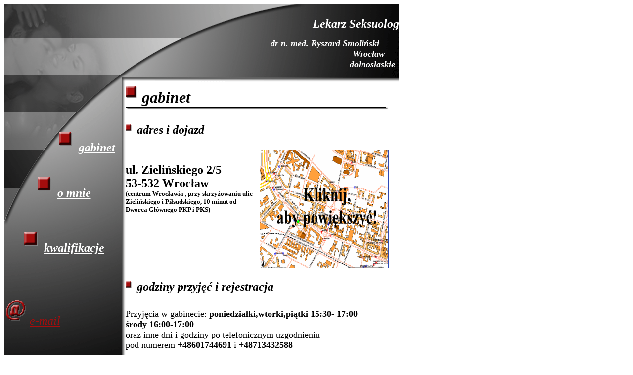

--- FILE ---
content_type: text/html
request_url: http://seksuolog.org/
body_size: 1103
content:
<html>
<meta name="DESCRIPTION" content="Seksuologia - Wrocław : wzwód,erekcja,wytrysk,impotencja,orgazm,libido">
<meta name="KEYWORDS" content="seksulogia,seksuolog,seks,dolnolšskie,impotencja,wzwód,erekcja,wytrysk,andrologia,transseksualizm,pochwica,antykoncepcja,niepłodnoć,zdrada">
<meta http-equiv="Content-Type" content="text/html; charset=iso-8859-2">
<title>Seksuolog Wrocław - dr n. med. Ryszard Smoliński</title>

<table border="0" cellpadding="0" cellspacing="0" style="border-collapse: collapse; position: relative" bordercolor="#111111" width="799" id="AutoNumber1" background="calosc.gif" height="752">
  <tr>
    <td height="155" colspan="2" width="799">
        <p align="right"><b>
       <font size="5" face="Times New Roman" color="#FFFFFF">&nbsp;&nbsp;&nbsp;&nbsp;&nbsp;&nbsp;&nbsp;&nbsp;&nbsp;&nbsp;&nbsp;&nbsp;&nbsp;&nbsp;&nbsp;&nbsp;&nbsp;&nbsp;&nbsp;&nbsp;&nbsp;&nbsp;&nbsp;&nbsp;&nbsp;&nbsp;&nbsp;&nbsp;&nbsp;&nbsp;&nbsp;&nbsp;&nbsp;&nbsp;&nbsp;&nbsp;&nbsp;&nbsp;&nbsp;&nbsp;&nbsp;&nbsp;&nbsp;&nbsp;&nbsp;&nbsp;&nbsp;&nbsp;&nbsp;&nbsp;&nbsp;&nbsp;&nbsp;&nbsp;&nbsp;&nbsp;&nbsp;&nbsp;&nbsp;&nbsp;&nbsp;&nbsp;&nbsp;&nbsp;&nbsp;&nbsp;&nbsp;&nbsp;&nbsp;&nbsp;&nbsp;&nbsp;&nbsp;&nbsp;
        <br>
&nbsp;&nbsp;&nbsp;&nbsp;&nbsp;&nbsp;&nbsp;&nbsp;&nbsp;&nbsp;&nbsp;&nbsp;&nbsp;&nbsp;&nbsp;&nbsp;&nbsp;&nbsp;&nbsp;&nbsp;&nbsp;&nbsp;&nbsp;&nbsp;&nbsp;&nbsp;&nbsp;&nbsp;&nbsp;&nbsp;&nbsp;&nbsp;&nbsp;&nbsp;&nbsp;&nbsp;&nbsp;&nbsp;&nbsp;&nbsp;&nbsp;&nbsp;&nbsp;&nbsp;&nbsp;&nbsp;&nbsp;&nbsp;&nbsp;&nbsp;&nbsp;&nbsp;&nbsp;&nbsp;&nbsp;&nbsp;&nbsp;&nbsp;&nbsp;&nbsp;&nbsp;&nbsp;&nbsp;&nbsp;&nbsp;&nbsp;&nbsp;&nbsp;&nbsp;&nbsp;&nbsp;&nbsp;&nbsp;&nbsp;&nbsp;&nbsp;
        <i>Lekarz Seksuolog  </i></font></b><font face="Times New Roman"><p align="center">
        <i>
        <b><font size="2" color="#FFFFFF">&nbsp;&nbsp;&nbsp;&nbsp;&nbsp;&nbsp;&nbsp;&nbsp;&nbsp;&nbsp;&nbsp;&nbsp;&nbsp;&nbsp;&nbsp;&nbsp;&nbsp;&nbsp;&nbsp;&nbsp;&nbsp;&nbsp;&nbsp;&nbsp;&nbsp;&nbsp;&nbsp;&nbsp;&nbsp;&nbsp;&nbsp;&nbsp;&nbsp;&nbsp;&nbsp;&nbsp;&nbsp;&nbsp;&nbsp;&nbsp;&nbsp;&nbsp;&nbsp;&nbsp;&nbsp;&nbsp;&nbsp;&nbsp;&nbsp;&nbsp;&nbsp;&nbsp;&nbsp;&nbsp;&nbsp;&nbsp;&nbsp;&nbsp;&nbsp;&nbsp;&nbsp;&nbsp;&nbsp;&nbsp;&nbsp;&nbsp;&nbsp;&nbsp;&nbsp;&nbsp;&nbsp;&nbsp;&nbsp;&nbsp;&nbsp;&nbsp;&nbsp;&nbsp;&nbsp;&nbsp;&nbsp;&nbsp;&nbsp;&nbsp;&nbsp;&nbsp;&nbsp;&nbsp;&nbsp;&nbsp;&nbsp;&nbsp;&nbsp;&nbsp;&nbsp;&nbsp;&nbsp;&nbsp;&nbsp;&nbsp;&nbsp;&nbsp;&nbsp;&nbsp;&nbsp;&nbsp;&nbsp;&nbsp;&nbsp;&nbsp;&nbsp;&nbsp;&nbsp;&nbsp;&nbsp;&nbsp;&nbsp;&nbsp;&nbsp;&nbsp;&nbsp;&nbsp;&nbsp;&nbsp;&nbsp;&nbsp;&nbsp;&nbsp;&nbsp;&nbsp;&nbsp;&nbsp;&nbsp;&nbsp;&nbsp;&nbsp;&nbsp;&nbsp;&nbsp;&nbsp;&nbsp;&nbsp;&nbsp;&nbsp;&nbsp;&nbsp;&nbsp;&nbsp;&nbsp;&nbsp;&nbsp;&nbsp;&nbsp;&nbsp;&nbsp;&nbsp;&nbsp;&nbsp;&nbsp;&nbsp;&nbsp;&nbsp;&nbsp;&nbsp;&nbsp;
        </font><font color="#FFFFFF" size="4"> dr n. med. Ryszard Smoliński<br>
&nbsp;&nbsp;&nbsp;&nbsp;&nbsp;&nbsp;&nbsp;&nbsp;&nbsp;&nbsp;&nbsp;&nbsp;&nbsp;&nbsp;&nbsp;&nbsp;&nbsp;&nbsp;&nbsp;&nbsp;&nbsp;&nbsp;&nbsp;&nbsp;&nbsp;&nbsp;&nbsp;&nbsp;&nbsp;&nbsp;&nbsp;&nbsp;&nbsp;&nbsp;&nbsp;&nbsp;&nbsp;&nbsp;&nbsp;&nbsp;&nbsp;&nbsp;&nbsp;&nbsp;&nbsp;&nbsp;&nbsp;&nbsp;&nbsp;&nbsp;&nbsp;&nbsp;&nbsp;&nbsp;&nbsp;&nbsp;&nbsp;&nbsp;&nbsp;&nbsp;&nbsp;&nbsp;&nbsp;&nbsp;&nbsp;&nbsp;&nbsp;&nbsp;&nbsp;&nbsp;&nbsp;&nbsp;&nbsp;&nbsp;&nbsp;&nbsp;&nbsp;&nbsp;&nbsp;&nbsp;&nbsp;&nbsp;&nbsp;&nbsp;&nbsp;&nbsp;&nbsp;&nbsp;&nbsp;&nbsp;&nbsp;&nbsp;&nbsp;&nbsp;&nbsp;&nbsp;&nbsp;&nbsp;&nbsp;&nbsp;&nbsp;&nbsp;&nbsp;&nbsp;&nbsp;&nbsp;&nbsp;&nbsp;&nbsp;&nbsp;&nbsp;&nbsp;&nbsp;&nbsp;&nbsp;&nbsp;&nbsp;&nbsp;&nbsp;&nbsp;&nbsp;&nbsp;&nbsp;</font><font color="#FFFFFF" size="4">&nbsp;&nbsp;&nbsp;&nbsp;&nbsp;&nbsp;&nbsp;&nbsp;&nbsp;&nbsp;&nbsp; Wrocław<br>&nbsp;&nbsp;&nbsp;&nbsp;&nbsp;&nbsp;&nbsp;&nbsp;&nbsp;&nbsp;&nbsp;&nbsp;&nbsp;&nbsp;&nbsp;&nbsp;&nbsp;&nbsp;&nbsp;&nbsp;&nbsp;&nbsp;&nbsp;&nbsp;&nbsp;&nbsp;&nbsp;&nbsp;&nbsp;&nbsp;&nbsp;&nbsp;&nbsp;&nbsp;&nbsp;&nbsp;&nbsp;&nbsp;&nbsp;&nbsp;&nbsp;&nbsp;&nbsp;&nbsp;&nbsp;&nbsp;&nbsp;&nbsp;&nbsp;&nbsp;&nbsp;&nbsp;&nbsp;&nbsp;&nbsp;&nbsp;&nbsp;&nbsp;&nbsp;&nbsp;&nbsp;&nbsp;&nbsp;&nbsp;&nbsp;&nbsp;&nbsp;&nbsp;&nbsp;&nbsp;&nbsp;&nbsp;&nbsp;&nbsp;&nbsp;&nbsp;&nbsp;&nbsp;&nbsp;&nbsp;&nbsp;&nbsp;&nbsp;&nbsp;&nbsp;&nbsp;&nbsp;&nbsp;&nbsp;&nbsp;&nbsp;&nbsp;&nbsp;&nbsp;&nbsp;&nbsp;&nbsp;&nbsp;&nbsp;&nbsp;&nbsp;&nbsp;&nbsp;&nbsp;&nbsp;&nbsp;&nbsp;&nbsp;&nbsp;&nbsp;&nbsp;&nbsp;&nbsp;&nbsp;&nbsp;&nbsp;&nbsp;&nbsp;&nbsp;&nbsp;&nbsp;&nbsp;&nbsp;&nbsp;&nbsp;&nbsp;</font><font color="#FFFFFF" size="4">&nbsp;&nbsp;&nbsp;&nbsp;&nbsp;&nbsp;&nbsp;&nbsp;&nbsp;&nbsp;&nbsp; dolnoslaskie<br>&nbsp;</td>
  </tr>
  <tr>
    <td height="144" width="246" style="position: relative"><p align="center">

  &nbsp;&nbsp;&nbsp;&nbsp;&nbsp;&nbsp;&nbsp;&nbsp;&nbsp;&nbsp;&nbsp;&nbsp;&nbsp;&nbsp;&nbsp;&nbsp;&nbsp;&nbsp;&nbsp;&nbsp;

  </p>
    <p align="center">

  </p>
    <p align="center">

  </p>
    <p align="center">

  </p>
    <p align="center">

  &nbsp;&nbsp;&nbsp;&nbsp;&nbsp;&nbsp;&nbsp;&nbsp;&nbsp;&nbsp;&nbsp;&nbsp;&nbsp;&nbsp;&nbsp;&nbsp;&nbsp;&nbsp;

  </p>
    <p align="center">

  &nbsp;&nbsp;&nbsp;&nbsp;&nbsp;&nbsp;&nbsp;&nbsp;&nbsp;&nbsp;&nbsp;

  </p>
    <p align="center">

  &nbsp;&nbsp;&nbsp;&nbsp;&nbsp;&nbsp;&nbsp;&nbsp;&nbsp;&nbsp;&nbsp;&nbsp;&nbsp;&nbsp;&nbsp;&nbsp;&nbsp;&nbsp;&nbsp;&nbsp;&nbsp;&nbsp  <a target="tekst" href="gabinet.htm"><img border="0" src="przycisk.gif" width="40" height="40"></a><b><font size="5" face="Times New Roman" color="#FFFFFF"><i><a target="tekst" href="gabinet.htm"><font color="#FFFFFF">gabinet</font></a></i></font></b></p>
</td>
    <td height="544" width="559" rowspan="4"><p>
        <iframe name="tekst" width="541" height="569" src="gabinet.htm" align="left" border="0" frameborder="0" marginwidth="3" marginheight="1" style="position: relative">
        Twoja przeglšdarka nie obsługuje ramek wbudowanych lub jest obecnie skonfigurowana tak, aby nie wywietlać ramek wbudowanych.</iframe>

  </p>
</td>
  </tr>
  <tr>
    <td height="128" width="250">
    <p align="center"><a target="tekst" href="o%20mnie1.htm"><img border="0" src="przycisk.gif" width="40" height="40"></a><b><font size="5" face="Times New Roman" color="#FFFFFF"><i><a target="tekst" href="o%20mnie1.htm"><font color="#FFFFFF">o mnie</font></a></i></font></b></td>
  </tr>
  <tr>
    <td height="85" width="250">
    <p align="center"><a target="tekst" href="kwalifikacje.htm"><img border="0" src="przycisk.gif" width="40" height="40"></a><b><font size="5" face="Times New Roman" color="#FFFFFF"><i><a target="tekst" href="kwalifikacje.htm"><font color="#FFFFFF">kwalifikacje</font></a></i></font></b></td>
  </tr>
  <tr>
    <td height="187" width="250"><a href="mailto:rsmolinski@o2.pl">
    <img border="0" src="przycisk_mail.gif" width="52" height="54"></a><i><font face="Haettenschweiler" size="5" color="#A50D0D"><a href="mailto:rsmolinski@o2.pl"><font color="#A50D0D">e-mail</font></a></font></i></td>
  </tr>
  <tr>
    <td height="53" colspan="2" width="799">&nbsp;</td>
  </tr>
</table>
</html>

--- FILE ---
content_type: text/html
request_url: http://seksuolog.org/gabinet.htm
body_size: 1144
content:
<html xmlns:v="urn:schemas-microsoft-com:vml" xmlns:o="urn:schemas-microsoft-com:office:office" xmlns="http://www.w3.org/TR/REC-html40">

<head>
<basefont face="Times New Roman" color="black" size="15">
<basefont face="Times New Roman" color="black" size="15">
<meta http-equiv="Content-Language" content="pl">
<meta name="GENERATOR" content="Microsoft FrontPage 5.0">
<meta name="ProgId" content="FrontPage.Editor.Document">
<meta http-equiv="Content-Type" content="text/html; charset=windows-1250">
<title>gabinet</title>
</head>

<body>

<table border="0" cellpadding="0" cellspacing="0" style="border-collapse: collapse" bordercolor="#111111" width="523" id="AutoNumber1" height="393">
  <tr>
    <td width="658" height="441" style="font-family: Haettenschweiler; font-size: 18pt; font-style: italic">
    <center>
    <table border="0" cellpadding="0" cellspacing="0" style="border-collapse: collapse" bordercolor="#111111" width="515" id="AutoNumber2" height="1">
      <tr>
        <td width="523" height="1" style="font-family: Haettenschweiler; font-size: 24pt; font-style: italic"> <img border="0" src="przycisk.gif" width="33" height="34"><b>gabinet</b><i><font face="Bradley Hand ITC" size="6"><br>
        </font></i><img border="0" src="BD21328_.gif" width="532" height="7"></td>
      </tr>
      <tr>
        <td width="523" style="font-family: Haettenschweiler; font-size: 18pt; font-style: italic" height="1">
        <br>
        <img border="0" src="przycisk.gif" width="17" height="19"><i><font face="Haettenschweiler" size="5"> </font>
        <b><font size="5">adres i dojazd</font></b><font face="Haettenschweiler" size="5"><br>
&nbsp;</font></i></td>
      </tr>
      <tr>
        <td width="523" height="205"><b><font size="4">
        <a href="mapka.html" fullscreen=no  width="900" height="600" target="_blank">
        <img border="0" src="Mapka1.gif" align="right" width="260" height="240"></a></font></b><p>
        <font size="5"></font></p>
        <p><font size="5"><br><b>
        ul. Zielińskiego 2/5<br>
        53-532 Wrocław<br><font size="2">
(centrum Wrocławia , przy skrzyżowaniu  ulic Zielińskiego i Piłsudskiego,
10 minut od Dworca Głównego PKP i PKS)</font></b></p>
        <p>&nbsp;</td>
      </tr>
    </table>
    </center>
    <p>
    <img border="0" src="przycisk.gif" width="17" height="19"><i><font face="Haettenschweiler" size="5"> </font>
    <b><font size="5">godziny przyjęć i rejestracja&nbsp;</font></b><font face="CityBlueprint" size="5">&nbsp;</font></i></p>
    <basefont face="Times New Roman" color="black" size="6">
    </td>
  </tr>
  
  
  <tr>
    <td width="658" height="8">
    <p align="left"><font size="4" face="Arial"><br>
    </font><font size="4">Przyjęcia w gabinecie: <b>poniedziałki,wtorki,piątki</b> <b>15:30- 17:00</b><br><b>
środy 16:00-17:00</b><br>
oraz inne dni i godziny  po telefonicznym uzgodnieniu<br>
pod numerem <b> +48601744691</b> i <b> +48713432588</b></font></p>
   </font></p>
    </td>
  </tr>
  
  
</table>

</body>

</html>
